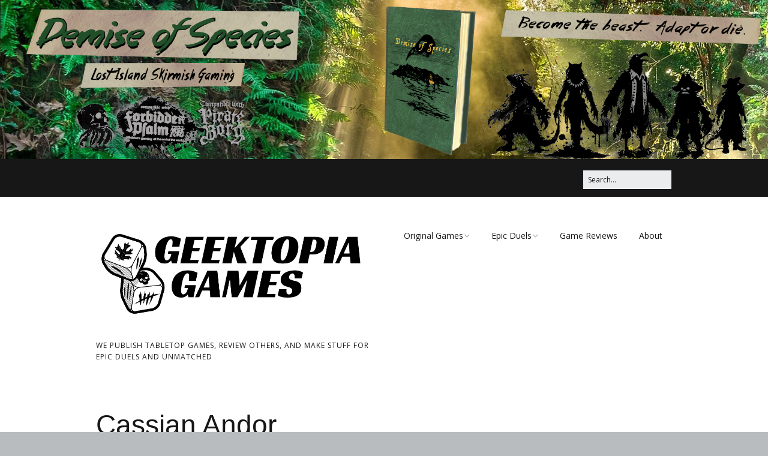

--- FILE ---
content_type: text/html; charset=UTF-8
request_url: https://www.geektopiagames.com/games/epic-duels/cassian-andor/
body_size: 12146
content:
<!DOCTYPE html>
<!--[if lte IE 9]><html class="no-js IE9 IE" lang="en-US"><![endif]-->
<!--[if gt IE 9]><!--><html class="no-js" lang="en-US"><!--<![endif]-->
<head>
<div style="
background-color: #171717;
text-align: center;
">
<a href="https://www.geektopiagames.com/demise-of-species/"><img src="/wp-content/uploads/2025/03/Demise-of-Species-from-Geektopia-Games.png" /></a>
</div>
<meta charset="UTF-8" />
<title>Cassian Andor &#8211; Geektopia Games</title>
<meta name='robots' content='max-image-preview:large' />
<link rel="dns-prefetch" href="//fonts.googleapis.com" />
<script type="text/javascript">
/* <![CDATA[ */
document.documentElement.className = document.documentElement.className.replace(new RegExp('(^|\\s)no-js(\\s|$)'), '$1js$2');
/* ]]> */
</script>
<link rel='dns-prefetch' href='//stats.wp.com' />
<link rel='dns-prefetch' href='//v0.wordpress.com' />
<link rel='dns-prefetch' href='//i0.wp.com' />
<link rel='dns-prefetch' href='//c0.wp.com' />
<link rel="alternate" type="application/rss+xml" title="Geektopia Games &raquo; Feed" href="https://www.geektopiagames.com/feed/" />
<link rel="alternate" type="application/rss+xml" title="Geektopia Games &raquo; Comments Feed" href="https://www.geektopiagames.com/comments/feed/" />
<link rel="alternate" type="application/rss+xml" title="Geektopia Games &raquo; Cassian Andor Comments Feed" href="https://www.geektopiagames.com/games/epic-duels/cassian-andor/feed/" />
<!-- This site uses the Google Analytics by ExactMetrics plugin v7.25.0 - Using Analytics tracking - https://www.exactmetrics.com/ -->
<script src="//www.googletagmanager.com/gtag/js?id=G-1PVGH87HDL"  data-cfasync="false" data-wpfc-render="false" type="text/javascript" async></script>
<script data-cfasync="false" data-wpfc-render="false" type="text/javascript">
var em_version = '7.25.0';
var em_track_user = true;
var em_no_track_reason = '';
var ExactMetricsDefaultLocations = {"page_location":"https:\/\/www.geektopiagames.com\/games\/epic-duels\/cassian-andor\/"};
if ( typeof ExactMetricsPrivacyGuardFilter === 'function' ) {
var ExactMetricsLocations = (typeof ExactMetricsExcludeQuery === 'object') ? ExactMetricsPrivacyGuardFilter( ExactMetricsExcludeQuery ) : ExactMetricsPrivacyGuardFilter( ExactMetricsDefaultLocations );
} else {
var ExactMetricsLocations = (typeof ExactMetricsExcludeQuery === 'object') ? ExactMetricsExcludeQuery : ExactMetricsDefaultLocations;
}
var disableStrs = [
'ga-disable-G-1PVGH87HDL',
];
/* Function to detect opted out users */
function __gtagTrackerIsOptedOut() {
for (var index = 0; index < disableStrs.length; index++) {
if (document.cookie.indexOf(disableStrs[index] + '=true') > -1) {
return true;
}
}
return false;
}
/* Disable tracking if the opt-out cookie exists. */
if (__gtagTrackerIsOptedOut()) {
for (var index = 0; index < disableStrs.length; index++) {
window[disableStrs[index]] = true;
}
}
/* Opt-out function */
function __gtagTrackerOptout() {
for (var index = 0; index < disableStrs.length; index++) {
document.cookie = disableStrs[index] + '=true; expires=Thu, 31 Dec 2099 23:59:59 UTC; path=/';
window[disableStrs[index]] = true;
}
}
if ('undefined' === typeof gaOptout) {
function gaOptout() {
__gtagTrackerOptout();
}
}
window.dataLayer = window.dataLayer || [];
window.ExactMetricsDualTracker = {
helpers: {},
trackers: {},
};
if (em_track_user) {
function __gtagDataLayer() {
dataLayer.push(arguments);
}
function __gtagTracker(type, name, parameters) {
if (!parameters) {
parameters = {};
}
if (parameters.send_to) {
__gtagDataLayer.apply(null, arguments);
return;
}
if (type === 'event') {
parameters.send_to = exactmetrics_frontend.v4_id;
var hookName = name;
if (typeof parameters['event_category'] !== 'undefined') {
hookName = parameters['event_category'] + ':' + name;
}
if (typeof ExactMetricsDualTracker.trackers[hookName] !== 'undefined') {
ExactMetricsDualTracker.trackers[hookName](parameters);
} else {
__gtagDataLayer('event', name, parameters);
}
} else {
__gtagDataLayer.apply(null, arguments);
}
}
__gtagTracker('js', new Date());
__gtagTracker('set', {
'developer_id.dNDMyYj': true,
});
if ( ExactMetricsLocations.page_location ) {
__gtagTracker('set', ExactMetricsLocations);
}
__gtagTracker('config', 'G-1PVGH87HDL', {"forceSSL":"true"} );
window.gtag = __gtagTracker;										(function () {
/* https://developers.google.com/analytics/devguides/collection/analyticsjs/ */
/* ga and __gaTracker compatibility shim. */
var noopfn = function () {
return null;
};
var newtracker = function () {
return new Tracker();
};
var Tracker = function () {
return null;
};
var p = Tracker.prototype;
p.get = noopfn;
p.set = noopfn;
p.send = function () {
var args = Array.prototype.slice.call(arguments);
args.unshift('send');
__gaTracker.apply(null, args);
};
var __gaTracker = function () {
var len = arguments.length;
if (len === 0) {
return;
}
var f = arguments[len - 1];
if (typeof f !== 'object' || f === null || typeof f.hitCallback !== 'function') {
if ('send' === arguments[0]) {
var hitConverted, hitObject = false, action;
if ('event' === arguments[1]) {
if ('undefined' !== typeof arguments[3]) {
hitObject = {
'eventAction': arguments[3],
'eventCategory': arguments[2],
'eventLabel': arguments[4],
'value': arguments[5] ? arguments[5] : 1,
}
}
}
if ('pageview' === arguments[1]) {
if ('undefined' !== typeof arguments[2]) {
hitObject = {
'eventAction': 'page_view',
'page_path': arguments[2],
}
}
}
if (typeof arguments[2] === 'object') {
hitObject = arguments[2];
}
if (typeof arguments[5] === 'object') {
Object.assign(hitObject, arguments[5]);
}
if ('undefined' !== typeof arguments[1].hitType) {
hitObject = arguments[1];
if ('pageview' === hitObject.hitType) {
hitObject.eventAction = 'page_view';
}
}
if (hitObject) {
action = 'timing' === arguments[1].hitType ? 'timing_complete' : hitObject.eventAction;
hitConverted = mapArgs(hitObject);
__gtagTracker('event', action, hitConverted);
}
}
return;
}
function mapArgs(args) {
var arg, hit = {};
var gaMap = {
'eventCategory': 'event_category',
'eventAction': 'event_action',
'eventLabel': 'event_label',
'eventValue': 'event_value',
'nonInteraction': 'non_interaction',
'timingCategory': 'event_category',
'timingVar': 'name',
'timingValue': 'value',
'timingLabel': 'event_label',
'page': 'page_path',
'location': 'page_location',
'title': 'page_title',
'referrer' : 'page_referrer',
};
for (arg in args) {
if (!(!args.hasOwnProperty(arg) || !gaMap.hasOwnProperty(arg))) {
hit[gaMap[arg]] = args[arg];
} else {
hit[arg] = args[arg];
}
}
return hit;
}
try {
f.hitCallback();
} catch (ex) {
}
};
__gaTracker.create = newtracker;
__gaTracker.getByName = newtracker;
__gaTracker.getAll = function () {
return [];
};
__gaTracker.remove = noopfn;
__gaTracker.loaded = true;
window['__gaTracker'] = __gaTracker;
})();
} else {
console.log("");
(function () {
function __gtagTracker() {
return null;
}
window['__gtagTracker'] = __gtagTracker;
window['gtag'] = __gtagTracker;
})();
}
</script>
<!-- / Google Analytics by ExactMetrics -->
<link rel='stylesheet' id='wp-block-library-css' href='https://c0.wp.com/c/6.4.7/wp-includes/css/dist/block-library/style.min.css' type='text/css' media='all' />
<link rel='stylesheet' id='mediaelement-css' href='https://c0.wp.com/c/6.4.7/wp-includes/js/mediaelement/mediaelementplayer-legacy.min.css' type='text/css' media='all' />
<link rel='stylesheet' id='wp-mediaelement-css' href='https://c0.wp.com/c/6.4.7/wp-includes/js/mediaelement/wp-mediaelement.min.css' type='text/css' media='all' />
<style id='jetpack-sharing-buttons-style-inline-css' type='text/css'>
.jetpack-sharing-buttons__services-list{display:flex;flex-direction:row;flex-wrap:wrap;gap:0;list-style-type:none;margin:5px;padding:0}.jetpack-sharing-buttons__services-list.has-small-icon-size{font-size:12px}.jetpack-sharing-buttons__services-list.has-normal-icon-size{font-size:16px}.jetpack-sharing-buttons__services-list.has-large-icon-size{font-size:24px}.jetpack-sharing-buttons__services-list.has-huge-icon-size{font-size:36px}@media print{.jetpack-sharing-buttons__services-list{display:none!important}}.editor-styles-wrapper .wp-block-jetpack-sharing-buttons{gap:0;padding-inline-start:0}ul.jetpack-sharing-buttons__services-list.has-background{padding:1.25em 2.375em}
</style>
<style id='classic-theme-styles-inline-css' type='text/css'>
/*! This file is auto-generated */
.wp-block-button__link{color:#fff;background-color:#32373c;border-radius:9999px;box-shadow:none;text-decoration:none;padding:calc(.667em + 2px) calc(1.333em + 2px);font-size:1.125em}.wp-block-file__button{background:#32373c;color:#fff;text-decoration:none}
</style>
<style id='global-styles-inline-css' type='text/css'>
body{--wp--preset--color--black: #000000;--wp--preset--color--cyan-bluish-gray: #abb8c3;--wp--preset--color--white: #ffffff;--wp--preset--color--pale-pink: #f78da7;--wp--preset--color--vivid-red: #cf2e2e;--wp--preset--color--luminous-vivid-orange: #ff6900;--wp--preset--color--luminous-vivid-amber: #fcb900;--wp--preset--color--light-green-cyan: #7bdcb5;--wp--preset--color--vivid-green-cyan: #00d084;--wp--preset--color--pale-cyan-blue: #8ed1fc;--wp--preset--color--vivid-cyan-blue: #0693e3;--wp--preset--color--vivid-purple: #9b51e0;--wp--preset--gradient--vivid-cyan-blue-to-vivid-purple: linear-gradient(135deg,rgba(6,147,227,1) 0%,rgb(155,81,224) 100%);--wp--preset--gradient--light-green-cyan-to-vivid-green-cyan: linear-gradient(135deg,rgb(122,220,180) 0%,rgb(0,208,130) 100%);--wp--preset--gradient--luminous-vivid-amber-to-luminous-vivid-orange: linear-gradient(135deg,rgba(252,185,0,1) 0%,rgba(255,105,0,1) 100%);--wp--preset--gradient--luminous-vivid-orange-to-vivid-red: linear-gradient(135deg,rgba(255,105,0,1) 0%,rgb(207,46,46) 100%);--wp--preset--gradient--very-light-gray-to-cyan-bluish-gray: linear-gradient(135deg,rgb(238,238,238) 0%,rgb(169,184,195) 100%);--wp--preset--gradient--cool-to-warm-spectrum: linear-gradient(135deg,rgb(74,234,220) 0%,rgb(151,120,209) 20%,rgb(207,42,186) 40%,rgb(238,44,130) 60%,rgb(251,105,98) 80%,rgb(254,248,76) 100%);--wp--preset--gradient--blush-light-purple: linear-gradient(135deg,rgb(255,206,236) 0%,rgb(152,150,240) 100%);--wp--preset--gradient--blush-bordeaux: linear-gradient(135deg,rgb(254,205,165) 0%,rgb(254,45,45) 50%,rgb(107,0,62) 100%);--wp--preset--gradient--luminous-dusk: linear-gradient(135deg,rgb(255,203,112) 0%,rgb(199,81,192) 50%,rgb(65,88,208) 100%);--wp--preset--gradient--pale-ocean: linear-gradient(135deg,rgb(255,245,203) 0%,rgb(182,227,212) 50%,rgb(51,167,181) 100%);--wp--preset--gradient--electric-grass: linear-gradient(135deg,rgb(202,248,128) 0%,rgb(113,206,126) 100%);--wp--preset--gradient--midnight: linear-gradient(135deg,rgb(2,3,129) 0%,rgb(40,116,252) 100%);--wp--preset--font-size--small: 13px;--wp--preset--font-size--medium: 20px;--wp--preset--font-size--large: 36px;--wp--preset--font-size--x-large: 42px;--wp--preset--spacing--20: 0.44rem;--wp--preset--spacing--30: 0.67rem;--wp--preset--spacing--40: 1rem;--wp--preset--spacing--50: 1.5rem;--wp--preset--spacing--60: 2.25rem;--wp--preset--spacing--70: 3.38rem;--wp--preset--spacing--80: 5.06rem;--wp--preset--shadow--natural: 6px 6px 9px rgba(0, 0, 0, 0.2);--wp--preset--shadow--deep: 12px 12px 50px rgba(0, 0, 0, 0.4);--wp--preset--shadow--sharp: 6px 6px 0px rgba(0, 0, 0, 0.2);--wp--preset--shadow--outlined: 6px 6px 0px -3px rgba(255, 255, 255, 1), 6px 6px rgba(0, 0, 0, 1);--wp--preset--shadow--crisp: 6px 6px 0px rgba(0, 0, 0, 1);}:where(.is-layout-flex){gap: 0.5em;}:where(.is-layout-grid){gap: 0.5em;}body .is-layout-flow > .alignleft{float: left;margin-inline-start: 0;margin-inline-end: 2em;}body .is-layout-flow > .alignright{float: right;margin-inline-start: 2em;margin-inline-end: 0;}body .is-layout-flow > .aligncenter{margin-left: auto !important;margin-right: auto !important;}body .is-layout-constrained > .alignleft{float: left;margin-inline-start: 0;margin-inline-end: 2em;}body .is-layout-constrained > .alignright{float: right;margin-inline-start: 2em;margin-inline-end: 0;}body .is-layout-constrained > .aligncenter{margin-left: auto !important;margin-right: auto !important;}body .is-layout-constrained > :where(:not(.alignleft):not(.alignright):not(.alignfull)){max-width: var(--wp--style--global--content-size);margin-left: auto !important;margin-right: auto !important;}body .is-layout-constrained > .alignwide{max-width: var(--wp--style--global--wide-size);}body .is-layout-flex{display: flex;}body .is-layout-flex{flex-wrap: wrap;align-items: center;}body .is-layout-flex > *{margin: 0;}body .is-layout-grid{display: grid;}body .is-layout-grid > *{margin: 0;}:where(.wp-block-columns.is-layout-flex){gap: 2em;}:where(.wp-block-columns.is-layout-grid){gap: 2em;}:where(.wp-block-post-template.is-layout-flex){gap: 1.25em;}:where(.wp-block-post-template.is-layout-grid){gap: 1.25em;}.has-black-color{color: var(--wp--preset--color--black) !important;}.has-cyan-bluish-gray-color{color: var(--wp--preset--color--cyan-bluish-gray) !important;}.has-white-color{color: var(--wp--preset--color--white) !important;}.has-pale-pink-color{color: var(--wp--preset--color--pale-pink) !important;}.has-vivid-red-color{color: var(--wp--preset--color--vivid-red) !important;}.has-luminous-vivid-orange-color{color: var(--wp--preset--color--luminous-vivid-orange) !important;}.has-luminous-vivid-amber-color{color: var(--wp--preset--color--luminous-vivid-amber) !important;}.has-light-green-cyan-color{color: var(--wp--preset--color--light-green-cyan) !important;}.has-vivid-green-cyan-color{color: var(--wp--preset--color--vivid-green-cyan) !important;}.has-pale-cyan-blue-color{color: var(--wp--preset--color--pale-cyan-blue) !important;}.has-vivid-cyan-blue-color{color: var(--wp--preset--color--vivid-cyan-blue) !important;}.has-vivid-purple-color{color: var(--wp--preset--color--vivid-purple) !important;}.has-black-background-color{background-color: var(--wp--preset--color--black) !important;}.has-cyan-bluish-gray-background-color{background-color: var(--wp--preset--color--cyan-bluish-gray) !important;}.has-white-background-color{background-color: var(--wp--preset--color--white) !important;}.has-pale-pink-background-color{background-color: var(--wp--preset--color--pale-pink) !important;}.has-vivid-red-background-color{background-color: var(--wp--preset--color--vivid-red) !important;}.has-luminous-vivid-orange-background-color{background-color: var(--wp--preset--color--luminous-vivid-orange) !important;}.has-luminous-vivid-amber-background-color{background-color: var(--wp--preset--color--luminous-vivid-amber) !important;}.has-light-green-cyan-background-color{background-color: var(--wp--preset--color--light-green-cyan) !important;}.has-vivid-green-cyan-background-color{background-color: var(--wp--preset--color--vivid-green-cyan) !important;}.has-pale-cyan-blue-background-color{background-color: var(--wp--preset--color--pale-cyan-blue) !important;}.has-vivid-cyan-blue-background-color{background-color: var(--wp--preset--color--vivid-cyan-blue) !important;}.has-vivid-purple-background-color{background-color: var(--wp--preset--color--vivid-purple) !important;}.has-black-border-color{border-color: var(--wp--preset--color--black) !important;}.has-cyan-bluish-gray-border-color{border-color: var(--wp--preset--color--cyan-bluish-gray) !important;}.has-white-border-color{border-color: var(--wp--preset--color--white) !important;}.has-pale-pink-border-color{border-color: var(--wp--preset--color--pale-pink) !important;}.has-vivid-red-border-color{border-color: var(--wp--preset--color--vivid-red) !important;}.has-luminous-vivid-orange-border-color{border-color: var(--wp--preset--color--luminous-vivid-orange) !important;}.has-luminous-vivid-amber-border-color{border-color: var(--wp--preset--color--luminous-vivid-amber) !important;}.has-light-green-cyan-border-color{border-color: var(--wp--preset--color--light-green-cyan) !important;}.has-vivid-green-cyan-border-color{border-color: var(--wp--preset--color--vivid-green-cyan) !important;}.has-pale-cyan-blue-border-color{border-color: var(--wp--preset--color--pale-cyan-blue) !important;}.has-vivid-cyan-blue-border-color{border-color: var(--wp--preset--color--vivid-cyan-blue) !important;}.has-vivid-purple-border-color{border-color: var(--wp--preset--color--vivid-purple) !important;}.has-vivid-cyan-blue-to-vivid-purple-gradient-background{background: var(--wp--preset--gradient--vivid-cyan-blue-to-vivid-purple) !important;}.has-light-green-cyan-to-vivid-green-cyan-gradient-background{background: var(--wp--preset--gradient--light-green-cyan-to-vivid-green-cyan) !important;}.has-luminous-vivid-amber-to-luminous-vivid-orange-gradient-background{background: var(--wp--preset--gradient--luminous-vivid-amber-to-luminous-vivid-orange) !important;}.has-luminous-vivid-orange-to-vivid-red-gradient-background{background: var(--wp--preset--gradient--luminous-vivid-orange-to-vivid-red) !important;}.has-very-light-gray-to-cyan-bluish-gray-gradient-background{background: var(--wp--preset--gradient--very-light-gray-to-cyan-bluish-gray) !important;}.has-cool-to-warm-spectrum-gradient-background{background: var(--wp--preset--gradient--cool-to-warm-spectrum) !important;}.has-blush-light-purple-gradient-background{background: var(--wp--preset--gradient--blush-light-purple) !important;}.has-blush-bordeaux-gradient-background{background: var(--wp--preset--gradient--blush-bordeaux) !important;}.has-luminous-dusk-gradient-background{background: var(--wp--preset--gradient--luminous-dusk) !important;}.has-pale-ocean-gradient-background{background: var(--wp--preset--gradient--pale-ocean) !important;}.has-electric-grass-gradient-background{background: var(--wp--preset--gradient--electric-grass) !important;}.has-midnight-gradient-background{background: var(--wp--preset--gradient--midnight) !important;}.has-small-font-size{font-size: var(--wp--preset--font-size--small) !important;}.has-medium-font-size{font-size: var(--wp--preset--font-size--medium) !important;}.has-large-font-size{font-size: var(--wp--preset--font-size--large) !important;}.has-x-large-font-size{font-size: var(--wp--preset--font-size--x-large) !important;}
.wp-block-navigation a:where(:not(.wp-element-button)){color: inherit;}
:where(.wp-block-post-template.is-layout-flex){gap: 1.25em;}:where(.wp-block-post-template.is-layout-grid){gap: 1.25em;}
:where(.wp-block-columns.is-layout-flex){gap: 2em;}:where(.wp-block-columns.is-layout-grid){gap: 2em;}
.wp-block-pullquote{font-size: 1.5em;line-height: 1.6;}
</style>
<link rel='stylesheet' id='make-google-font-css' href='//fonts.googleapis.com/css?family=Open+Sans%3Aregular%2Citalic%2C700&#038;ver=1.10.8#038;subset=latin' type='text/css' media='all' />
<!-- <link rel='stylesheet' id='font-awesome-css' href='https://www.geektopiagames.com/wp-content/themes/make/css/libs/font-awesome/css/font-awesome.min.css?ver=5.15.2' type='text/css' media='all' /> -->
<!-- <link rel='stylesheet' id='make-parent-css' href='https://www.geektopiagames.com/wp-content/themes/make/style.css?ver=1.10.8' type='text/css' media='all' /> -->
<!-- <link rel='stylesheet' id='make-main-css' href='https://www.geektopiagames.com/wp-content/themes/make-child-theme/style.css?ver=1.0.0' type='text/css' media='all' /> -->
<link rel="stylesheet" type="text/css" href="//www.geektopiagames.com/wp-content/cache/wpfc-minified/d3mswan5/e76au.css" media="all"/>
<!-- <link rel='stylesheet' id='make-print-css' href='https://www.geektopiagames.com/wp-content/themes/make/css/print.css?ver=1.10.8' type='text/css' media='print' /> -->
<link rel="stylesheet" type="text/css" href="//www.geektopiagames.com/wp-content/cache/wpfc-minified/dt2gsa8v/e76au.css" media="print"/>
<style id='jetpack_facebook_likebox-inline-css' type='text/css'>
.widget_facebook_likebox {
overflow: hidden;
}
</style>
<!-- <link rel='stylesheet' id='tablepress-default-css' href='https://www.geektopiagames.com/wp-content/plugins/tablepress/css/build/default.css?ver=3.2.6' type='text/css' media='all' /> -->
<link rel="stylesheet" type="text/css" href="//www.geektopiagames.com/wp-content/cache/wpfc-minified/mk9s5vel/e76au.css" media="all"/>
<link rel='stylesheet' id='jetpack_css-css' href='https://c0.wp.com/p/jetpack/13.6.1/css/jetpack.css' type='text/css' media='all' />
<script src='//www.geektopiagames.com/wp-content/cache/wpfc-minified/q66z4cek/2hdab.js' type="text/javascript"></script>
<!-- <script type="text/javascript" src="https://www.geektopiagames.com/wp-content/plugins/google-analytics-dashboard-for-wp/assets/js/frontend-gtag.min.js?ver=7.25.0" id="exactmetrics-frontend-script-js"></script> -->
<script data-cfasync="false" data-wpfc-render="false" type="text/javascript" id='exactmetrics-frontend-script-js-extra'>/* <![CDATA[ */
var exactmetrics_frontend = {"js_events_tracking":"true","download_extensions":"zip,mp3,mpeg,pdf,docx,pptx,xlsx,rar","inbound_paths":"[{\"path\":\"\\\/go\\\/\",\"label\":\"affiliate\"},{\"path\":\"\\\/recommend\\\/\",\"label\":\"affiliate\"}]","home_url":"https:\/\/www.geektopiagames.com","hash_tracking":"false","v4_id":"G-1PVGH87HDL"};/* ]]> */
</script>
<script type="text/javascript" src="https://c0.wp.com/c/6.4.7/wp-includes/js/jquery/jquery.min.js" id="jquery-core-js"></script>
<script type="text/javascript" src="https://c0.wp.com/c/6.4.7/wp-includes/js/jquery/jquery-migrate.min.js" id="jquery-migrate-js"></script>
<link rel="https://api.w.org/" href="https://www.geektopiagames.com/wp-json/" /><link rel="alternate" type="application/json" href="https://www.geektopiagames.com/wp-json/wp/v2/pages/1313" /><link rel="EditURI" type="application/rsd+xml" title="RSD" href="https://www.geektopiagames.com/xmlrpc.php?rsd" />
<meta name="generator" content="WordPress 6.4.7" />
<link rel="canonical" href="https://www.geektopiagames.com/games/epic-duels/cassian-andor/" />
<link rel='shortlink' href='https://wp.me/PajY9T-lb' />
<link rel="alternate" type="application/json+oembed" href="https://www.geektopiagames.com/wp-json/oembed/1.0/embed?url=https%3A%2F%2Fwww.geektopiagames.com%2Fgames%2Fepic-duels%2Fcassian-andor%2F" />
<link rel="alternate" type="text/xml+oembed" href="https://www.geektopiagames.com/wp-json/oembed/1.0/embed?url=https%3A%2F%2Fwww.geektopiagames.com%2Fgames%2Fepic-duels%2Fcassian-andor%2F&#038;format=xml" />
<style>img#wpstats{display:none}</style>
<!-- HappyForms global container -->
<script type="text/javascript">HappyForms = {};</script>
<!-- End of HappyForms global container -->
<meta name="viewport" content="width=device-width, initial-scale=1" />
<style type="text/css">.recentcomments a{display:inline !important;padding:0 !important;margin:0 !important;}</style>
<!-- Jetpack Open Graph Tags -->
<meta property="og:type" content="article" />
<meta property="og:title" content="Cassian Andor" />
<meta property="og:url" content="https://www.geektopiagames.com/games/epic-duels/cassian-andor/" />
<meta property="og:description" content="Let&#8217;s talk. You&#8217;re here on the Andor page and it&#8217;s 2025 or later. Why are you here? It is my opinion that Andor Season 2 is the best Star Wars content since The Empire Strikes Bac…" />
<meta property="article:published_time" content="2016-12-22T15:54:23+00:00" />
<meta property="article:modified_time" content="2025-07-06T05:18:49+00:00" />
<meta property="og:site_name" content="Geektopia Games" />
<meta property="og:image" content="https://i0.wp.com/www.geektopiagames.com/wp-content/uploads/2018/01/cassian_andor_by_brandoch_daha-datlrgo-1.jpg?fit=849%2C1200&#038;ssl=1" />
<meta property="og:image:width" content="849" />
<meta property="og:image:height" content="1200" />
<meta property="og:image:alt" content="" />
<meta property="og:locale" content="en_US" />
<!-- End Jetpack Open Graph Tags -->
<!-- Begin Make Inline CSS -->
<style type="text/css">
.sidebar .widget a:hover,.sidebar .widget a:focus{text-decoration:underline;}div.custom-logo{background-image:url("https://i0.wp.com/www.geektopiagames.com/wp-content/uploads/2023/03/Geektopia-Games-Logo-Small.png?fit=933%2C322&ssl=1");width:933px;}div.custom-logo a{padding-bottom:34.512325830654%;}
</style>
<!-- End Make Inline CSS -->
<meta name="twitter:partner" content="tfwp"><link rel="icon" href="https://i0.wp.com/www.geektopiagames.com/wp-content/uploads/2023/03/cropped-cropped-site-icon.png?fit=32%2C32&#038;ssl=1" sizes="32x32" />
<link rel="icon" href="https://i0.wp.com/www.geektopiagames.com/wp-content/uploads/2023/03/cropped-cropped-site-icon.png?fit=192%2C192&#038;ssl=1" sizes="192x192" />
<link rel="apple-touch-icon" href="https://i0.wp.com/www.geektopiagames.com/wp-content/uploads/2023/03/cropped-cropped-site-icon.png?fit=180%2C180&#038;ssl=1" />
<meta name="msapplication-TileImage" content="https://i0.wp.com/www.geektopiagames.com/wp-content/uploads/2023/03/cropped-cropped-site-icon.png?fit=270%2C270&#038;ssl=1" />
<meta name="twitter:card" content="summary"><meta name="twitter:title" content="Cassian Andor"><meta name="twitter:image" content="https://i0.wp.com/www.geektopiagames.com/wp-content/uploads/2018/01/cassian_andor_by_brandoch_daha-datlrgo-1.jpg?fit=1024%2C1448&amp;ssl=1"><meta name="twitter:creator" content="@geektopiagames">
<style type="text/css" id="wp-custom-css">/*
You can add your own CSS here.
Click the help icon above to learn more.
*/
#art {
float: left;
width: 40%;
}
#deets {
width: 55%;
float: right;
margin-left: 20px;
}
@media screen and (max-width: 909px) and (min-width: 10px) {
#art {
float: none;
width: 100%;
}
.entry-thumbnail.thumbnail {
float:none;
}
#deets {
width: 100%;
float: none;
margin-left: 0px;
}
}
.page-id-6151 .site-navigation {
display: none;
}
#gsignup {
padding: 15px;
border: solid 1px #666;
margin: 15px 0px 35px 0px;
background-color: #d3d3d3;
}
blockquote p {
color: #171717;
font-family: "Open Sans", Helvetica, Arial, sans-serif;
line-height: 1.6;
font-size: 1.8rem;
}
.site-footer .columns-3 .widget-area {
width: 50%;
}
.post-id-7168 .entry-title,
.page-id-7168 .entry-title
{color:#e3e3e3;
}
.post-id-7168 .site-content,
.page-id-7168 .site-content {
background-color: #000000;
}
#all-comments {
margin-top: -30px;
}
#mc_embed_signup {
margin-bottom: 15px;
}</style>	</head>
<body data-rsssl=1 class="page-template page-template-page_deck page-template-page_deck-php page page-id-1313 page-child parent-pageid-6 wp-custom-logo view-page full-width no-sidebar">
<div id="site-wrapper" class="site-wrapper">
<a class="skip-link screen-reader-text" href="#site-content">Skip to content</a>
<header id="site-header" class="site-header header-layout-1 no-site-title" role="banner">
<div class="header-bar right-content">
<div class="container">
<form role="search" method="get" class="search-form" action="https://www.geektopiagames.com/">
<input type="search" class="search-field" id="search-field" placeholder="Search&hellip;" title="Press Enter to submit your search" value="" name="s" aria-label="Search for:">
<input type="submit" class="search-submit" value="Search" aria-label="Search" role="button">
</form>
</div>
</div>
<div class="site-header-main">
<div class="container">
<div class="site-branding">
<a href="https://www.geektopiagames.com/" class="custom-logo-link" rel="home"><img width="933" height="322" src="https://i0.wp.com/www.geektopiagames.com/wp-content/uploads/2023/03/Geektopia-Games-Logo-Small.png?fit=933%2C322&amp;ssl=1" class="custom-logo" alt="Geektopia Games" decoding="async" fetchpriority="high" srcset="https://i0.wp.com/www.geektopiagames.com/wp-content/uploads/2023/03/Geektopia-Games-Logo-Small.png?w=933&amp;ssl=1 933w, https://i0.wp.com/www.geektopiagames.com/wp-content/uploads/2023/03/Geektopia-Games-Logo-Small.png?resize=300%2C104&amp;ssl=1 300w, https://i0.wp.com/www.geektopiagames.com/wp-content/uploads/2023/03/Geektopia-Games-Logo-Small.png?resize=768%2C265&amp;ssl=1 768w" sizes="(max-width: 933px) 100vw, 933px" /></a>												<h1 class="site-title screen-reader-text">
<a href="https://www.geektopiagames.com/" rel="home">Geektopia Games</a>
</h1>
<span class="site-description">
We publish tabletop games, review others, and make stuff for Epic Duels and Unmatched				</span>
</div>
<nav id="site-navigation" class="site-navigation" role="navigation">
<button class="menu-toggle">Menu</button>
<div class=" mobile-menu"><ul id="menu-main" class="menu"><li id="menu-item-6564" class="menu-item menu-item-type-post_type menu-item-object-page menu-item-has-children menu-item-6564"><a href="https://www.geektopiagames.com/original-games/">Original Games</a>
<ul class="sub-menu">
<li id="menu-item-11332" class="menu-item menu-item-type-post_type menu-item-object-page menu-item-11332"><a href="https://www.geektopiagames.com/demise-of-species/">Demise of Species</a></li>
<li id="menu-item-10734" class="menu-item menu-item-type-post_type menu-item-object-page menu-item-10734"><a href="https://www.geektopiagames.com/original-games/essence-of-eternity/">Essence of Eternity</a></li>
<li id="menu-item-9125" class="menu-item menu-item-type-post_type menu-item-object-page menu-item-9125"><a href="https://www.geektopiagames.com/original-games/fearsome-wilderness-the-role-playing-game/">Fearsome Wilderness: The Roleplaying Game</a></li>
<li id="menu-item-7246" class="menu-item menu-item-type-post_type menu-item-object-page menu-item-7246"><a href="https://www.geektopiagames.com/original-games/fearsome-wilderness/">Fearsome Wilderness: The Board Game</a></li>
<li id="menu-item-5928" class="menu-item menu-item-type-post_type menu-item-object-page menu-item-5928"><a href="https://www.geektopiagames.com/original-games/cage-match/">Cage Match!</a></li>
<li id="menu-item-8861" class="menu-item menu-item-type-post_type menu-item-object-page menu-item-8861"><a href="https://www.geektopiagames.com/original-games/wizard-bags/">Wizard Bags &#038; Biscuits: Expansions for Cornhole and Crokinole</a></li>
<li id="menu-item-10601" class="menu-item menu-item-type-post_type menu-item-object-page menu-item-10601"><a href="https://www.geektopiagames.com/games-in-progress/">Games in Progress</a></li>
</ul>
</li>
<li id="menu-item-4906" class="menu-item menu-item-type-post_type menu-item-object-page current-page-ancestor menu-item-has-children menu-item-4906"><a href="https://www.geektopiagames.com/games/epic-duels/">Epic Duels</a>
<ul class="sub-menu">
<li id="menu-item-6559" class="menu-item menu-item-type-post_type menu-item-object-page menu-item-6559"><a href="https://www.geektopiagames.com/unmatched/">Unmatched</a></li>
</ul>
</li>
<li id="menu-item-4952" class="menu-item menu-item-type-post_type menu-item-object-page current-page-ancestor menu-item-4952"><a href="https://www.geektopiagames.com/games/">Game Reviews</a></li>
<li id="menu-item-4950" class="menu-item menu-item-type-post_type menu-item-object-page menu-item-4950"><a href="https://www.geektopiagames.com/about/">About</a></li>
</ul></div></nav>		</div>
</div>
</header>
<div id="site-content" class="site-content">
<div class="container">
<div class="deck_page" id="post-1313">
<h1>Cassian Andor</h1>
<div id="container2">
<div 	 id="deets">
<b>Minor(s):</b> K-2SO
<p><img decoding="async" class="alignright size-full wp-image-105" title="cassian" src="https://i0.wp.com/geektopiagames.com/wp-content/uploads/2017/02/back-Cassian.jpg?resize=140%2C200&#038;ssl=1" alt="" width="140" height="200" data-recalc-dims="1" />Let&#8217;s talk. You&#8217;re here on the Andor page and it&#8217;s 2025 or later. Why are you here?</p>
<p>It is my opinion that <em>Andor Season 2</em> is the <strong>best Star Wars content since <em>The Empire Strikes Back</em></strong>. Is that why you&#8217;re here? Let&#8217;s chat.</p>
<p>This isn&#8217;t that Cassian Andor. This is the old, <em>Rogue One</em>, pre-<em>Andor </em>version, but in terms of Epic Duels, it still does what it&#8217;s supposed to do. This version is very similar to the Bounty Hunter decks, high on direct damage and with some big attacks, but extremely fragile and will go down quickly in most games.  Cassian gets this little trick he can play along with some combo moves he can do with K-2.</p>
<p><strong>What does this deck do: </strong> Lots of direct damage, potentially near-unstoppable amounts if everything lines up for them.</p>
<p>Updated December 2024</p>
<p><strong>Cassian &amp; K-2S0</strong><br />
by Roman F</p>
<p><strong>Cassian Andor</strong><br />
16 HP<br />
Yellow Deck<br />
Ranged</p>
<p><strong>K-2SO</strong><br />
10 HP<br />
Minor Blue Deck<br />
Melee</p>
<p><em><strong>Cassian – 8 cards</strong></em></p>
<p><strong>3x Freedom Fighter</strong><br />
A4.  After attacking, move Cassian up to 4 spaces.</p>
<p><strong>2x Sniper</strong><br />
A8.  This card may not be used if Cassian or any allied characters are adjacent to the target.</p>
<p><strong>2x Rebel Operatives</strong><br />
Move Cassian and K-2SO up to 3 spaces each. They may move through enemies. After moving, Cassian and K-2S0 may each do 3 damage to an adjacent enemy.</p>
<p><strong>1x Make Ten Feel Like A Hundred<br />
</strong>Any time an enemy character takes damage on this turn, they take an additional damage. Playing this card does not count as an action.</p>
<p><em><strong>K-2SO &#8211; 4 cards</strong></em></p>
<p><strong>2x Another Fresh One</strong><br />
K-2SO does 1 damage to all adjacent characters he can attack.  Playing this card does not count as an action. Draw a card.</p>
<p><strong>2x Blaster Barrage</strong><br />
K-2SO does 3 damage to all characters he can attack as if he had a blaster. Draw a card.</p>
<p><strong>Figures:</strong> Corellian Pirate for Cassian, PROXY Droid for K-2SO.</p>
<p><a href="https://www.geektopiagames.com/wp-content/uploads/2024/12/Cassian-K-2SO.pdf">DOWNLOAD .PDF</a></p>
<p><a href="https://www.geektopiagames.com/wp-content/uploads/2024/12/Cassian-K-2SO.zip">DOWNLOAD VASSAL EXTENSION</a></p>
<p>&nbsp;</p>
<div id="comments" class="comments-area">
<h3 class="comments-title">
3 comments	</h3>
<ol class="comment-list">
<li id="comment-1001" class="comment even thread-even depth-1 comment-parent">
<article id="div-comment-1001" class="comment-body">
<header class="comment-header">
<img alt='' src='https://secure.gravatar.com/avatar/c1796ca7b640b6c32a19eefa4fcffe70?s=38&#038;d=mm&#038;r=g' srcset='https://secure.gravatar.com/avatar/c1796ca7b640b6c32a19eefa4fcffe70?s=76&#038;d=mm&#038;r=g 2x' class='avatar avatar-38 photo' height='38' width='38' decoding='async'/>				<div class="comment-date">
<a href="https://www.geektopiagames.com/games/epic-duels/cassian-andor/#comment-1001">
<time datetime="2019-01-26T16:40:41-06:00">
January 26, 2019 at 4:40 pm						</time>
</a>
</div>
<div class="comment-author vcard">
<cite class="fn">Nuge</cite> <span class="says">says:</span>				</div>
</header>
<div class="comment-content">
<p>The PDF Attachments are missing on this one and a few others. Is it possible to upload these? Thanks!</p>
</div>
<footer class="comment-reply"><a rel='nofollow' class='comment-reply-link' href='https://www.geektopiagames.com/games/epic-duels/cassian-andor/?replytocom=1001#respond' data-commentid="1001" data-postid="1313" data-belowelement="div-comment-1001" data-respondelement="respond" data-replyto="Reply to Nuge" aria-label='Reply to Nuge'>Reply</a></footer>		</article>
<ul class="children">
<li id="comment-1002" class="comment byuser comment-author-geektopiagames_a88esk bypostauthor odd alt depth-2 comment-parent">
<article id="div-comment-1002" class="comment-body">
<header class="comment-header">
<img alt='' src='https://secure.gravatar.com/avatar/95e9b72f4a7235d587c12e785a435bb1?s=38&#038;d=mm&#038;r=g' srcset='https://secure.gravatar.com/avatar/95e9b72f4a7235d587c12e785a435bb1?s=76&#038;d=mm&#038;r=g 2x' class='avatar avatar-38 photo' height='38' width='38' decoding='async'/>				<div class="comment-date">
<a href="https://www.geektopiagames.com/games/epic-duels/cassian-andor/#comment-1002">
<time datetime="2019-01-26T18:28:54-06:00">
January 26, 2019 at 6:28 pm						</time>
</a>
</div>
<div class="comment-author vcard">
<cite class="fn">roman</cite> <span class="says">says:</span>				</div>
</header>
<div class="comment-content">
<p>We just didn&#8217;t think anyone would actually be interested in this deck 😉</p>
<p>Should be all set now.</p>
</div>
<footer class="comment-reply"><a rel='nofollow' class='comment-reply-link' href='https://www.geektopiagames.com/games/epic-duels/cassian-andor/?replytocom=1002#respond' data-commentid="1002" data-postid="1313" data-belowelement="div-comment-1002" data-respondelement="respond" data-replyto="Reply to roman" aria-label='Reply to roman'>Reply</a></footer>		</article>
<ul class="children">
<li id="comment-5931" class="comment even depth-3">
<article id="div-comment-5931" class="comment-body">
<header class="comment-header">
<img alt='' src='https://secure.gravatar.com/avatar/1697545909410f01e625b5bf80dd941f?s=38&#038;d=mm&#038;r=g' srcset='https://secure.gravatar.com/avatar/1697545909410f01e625b5bf80dd941f?s=76&#038;d=mm&#038;r=g 2x' class='avatar avatar-38 photo' height='38' width='38' loading='lazy' decoding='async'/>				<div class="comment-date">
<a href="https://www.geektopiagames.com/games/epic-duels/cassian-andor/#comment-5931">
<time datetime="2023-02-01T03:50:31-06:00">
February 1, 2023 at 3:50 am						</time>
</a>
</div>
<div class="comment-author vcard">
<cite class="fn">Pehes III</cite> <span class="says">says:</span>				</div>
</header>
<div class="comment-content">
<p>Please. Enven left unplayed, a Cassian Andor deck is always worth having, if only for Cassian&#8217;s  ✨RUGGED REBEL HANDSOMENESS ✨ and that K-2SO SASSY SNIDE SNARK !</p>
</div>
<footer class="comment-reply"><a rel='nofollow' class='comment-reply-link' href='https://www.geektopiagames.com/games/epic-duels/cassian-andor/?replytocom=5931#respond' data-commentid="5931" data-postid="1313" data-belowelement="div-comment-5931" data-respondelement="respond" data-replyto="Reply to Pehes III" aria-label='Reply to Pehes III'>Reply</a></footer>		</article>
</li><!-- #comment-## -->
</ul><!-- .children -->
</li><!-- #comment-## -->
</ul><!-- .children -->
</li><!-- #comment-## -->
</ol>
<div id="respond" class="comment-respond">
<h3 id="reply-title" class="comment-reply-title">Leave a Reply <small><a rel="nofollow" id="cancel-comment-reply-link" href="/games/epic-duels/cassian-andor/#respond" style="display:none;">Cancel reply</a></small></h3><form action="https://www.geektopiagames.com/wp-comments-post.php" method="post" id="commentform" class="comment-form" novalidate><p class="comment-notes"><span id="email-notes">Your email address will not be published.</span> <span class="required-field-message">Required fields are marked <span class="required">*</span></span></p><p class="comment-form-comment"><label for="comment">Comment <span class="required">*</span></label> <textarea id="comment" name="comment" cols="45" rows="8" maxlength="65525" required></textarea></p><p class="comment-form-author"><label for="author">Name <span class="required">*</span></label> <input id="author" name="author" type="text" value="" size="30" maxlength="245" autocomplete="name" required /></p>
<p class="comment-form-email"><label for="email">Email <span class="required">*</span></label> <input id="email" name="email" type="email" value="" size="30" maxlength="100" aria-describedby="email-notes" autocomplete="email" required /></p>
<p class="comment-form-url"><label for="url">Website</label> <input id="url" name="url" type="url" value="" size="30" maxlength="200" autocomplete="url" /></p>
<p class="form-submit"><input name="submit" type="submit" id="submit" class="submit" value="Post Comment" /> <input type='hidden' name='comment_post_ID' value='1313' id='comment_post_ID' />
<input type='hidden' name='comment_parent' id='comment_parent' value='0' />
</p><p style="display: none;"><input type="hidden" id="akismet_comment_nonce" name="akismet_comment_nonce" value="8d0d1497be" /></p><p style="display: none !important;" class="akismet-fields-container" data-prefix="ak_"><label>&#916;<textarea name="ak_hp_textarea" cols="45" rows="8" maxlength="100"></textarea></label><input type="hidden" id="ak_js_1" name="ak_js" value="71"/><script>document.getElementById( "ak_js_1" ).setAttribute( "value", ( new Date() ).getTime() );</script></p></form>	</div><!-- #respond -->
</div>
</div>
<div id="art">
<img width="724" height="1024" src="https://i0.wp.com/www.geektopiagames.com/wp-content/uploads/2018/01/cassian_andor_by_brandoch_daha-datlrgo-1.jpg?fit=724%2C1024&amp;ssl=1" class="attachment-large size-large wp-post-image" alt="" decoding="async" loading="lazy" srcset="https://i0.wp.com/www.geektopiagames.com/wp-content/uploads/2018/01/cassian_andor_by_brandoch_daha-datlrgo-1.jpg?w=1024&amp;ssl=1 1024w, https://i0.wp.com/www.geektopiagames.com/wp-content/uploads/2018/01/cassian_andor_by_brandoch_daha-datlrgo-1.jpg?resize=212%2C300&amp;ssl=1 212w, https://i0.wp.com/www.geektopiagames.com/wp-content/uploads/2018/01/cassian_andor_by_brandoch_daha-datlrgo-1.jpg?resize=768%2C1086&amp;ssl=1 768w, https://i0.wp.com/www.geektopiagames.com/wp-content/uploads/2018/01/cassian_andor_by_brandoch_daha-datlrgo-1.jpg?resize=724%2C1024&amp;ssl=1 724w" sizes="(max-width: 724px) 100vw, 724px" />		
</div>
</div>
<br clear="all" />

</div>
</div>
<footer id="site-footer" class="site-footer footer-layout-1" role="contentinfo">
<div class="container">
<div class="footer-widget-container columns-3">
<section id="footer-1" class="widget-area footer-1 active" role="complementary">
<aside id="custom_html-5" class="widget_text widget widget_custom_html"><div class="textwidget custom-html-widget"><!-- Begin Mailchimp Signup Form -->
<link href="//cdn-images.mailchimp.com/embedcode/horizontal-slim-10_7.css" rel="stylesheet" type="text/css">
<style type="text/css">
#mc_embed_signup{clear:left;  width:100%;}
/* Add your own Mailchimp form style overrides in your site stylesheet or in this style block.
We recommend moving this block and the preceding CSS link to the HEAD of your HTML file. */
</style>
<div id="mc_embed_signup">
<form action="https://geektopiagames.us18.list-manage.com/subscribe/post?u=2b756e0ad911009b2f17d85ac&amp;id=e8ad94a360" method="post" id="mc-embedded-subscribe-form" name="mc-embedded-subscribe-form" class="validate" target="_blank" novalidate>
<div id="mc_embed_signup_scroll">
<label for="mce-EMAIL">Get Updates</label>
<input type="email" value="" name="EMAIL" class="email" id="mce-EMAIL" style="width:250px;" placeholder="email address" required>
<!-- real people should not fill this in and expect good things - do not remove this or risk form bot signups-->
<div style="position: absolute; left: -5000px;" aria-hidden="true"><input type="text" name="b_2b756e0ad911009b2f17d85ac_e8ad94a360" tabindex="-1" value=""></div>
<div class="clear"><input type="submit" value="Subscribe" name="subscribe" style="width:110px;" id="mc-embedded-subscribe" class="button"></div>
</div>
</form>
</div></div></aside></section><section id="footer-2" class="widget-area footer-2 inactive" role="complementary">
&nbsp;
</section><section id="footer-3" class="widget-area footer-3 inactive" role="complementary">
&nbsp;
</section>		</div>
<div class="site-info">
<div class="footer-credit">
Built with <a class="theme-name" href="https://thethemefoundry.com/make/" target="_blank">Make</a>. Your friendly WordPress page builder theme.	</div>
</div>
<div class="footer-social-links">
<ul class="social-customizer social-links">
<li class="make-social-icon">
<a href="https://www.geektopiagames.com/feed/">
<i class="fa fa-fw fa-rss" aria-hidden="true"></i>
<span class="screen-reader-text">RSS</span>
</a>
</li>
</ul>
</div>
</div>
</footer>		</div>
<div style="clear:both;width:100%;text-align:center; font-size:11px; "><a target="_blank" title="WP Twitter Auto Publish" href="https://xyzscripts.com/wordpress-plugins/twitter-auto-publish/compare" >WP Twitter Auto Publish</a> Powered By : <a target="_blank" title="PHP Scripts & Programs" href="http://www.xyzscripts.com" >XYZScripts.com</a></div>	<div style="display:none">
<div class="grofile-hash-map-c1796ca7b640b6c32a19eefa4fcffe70">
</div>
<div class="grofile-hash-map-95e9b72f4a7235d587c12e785a435bb1">
</div>
<div class="grofile-hash-map-1697545909410f01e625b5bf80dd941f">
</div>
</div>
<script type="text/javascript" id="make-frontend-js-extra">
/* <![CDATA[ */
var MakeFrontEnd = {"fitvids":{"selectors":""}};
/* ]]> */
</script>
<script type="text/javascript" src="https://www.geektopiagames.com/wp-content/themes/make/js/frontend.js?ver=1.10.8" id="make-frontend-js"></script>
<script type="text/javascript" src="https://c0.wp.com/c/6.4.7/wp-includes/js/comment-reply.min.js" id="comment-reply-js" async="async" data-wp-strategy="async"></script>
<script type="text/javascript" src="https://www.geektopiagames.com/wp-content/themes/make/js/formatting/dynamic-stylesheet/dynamic-stylesheet.js?ver=1.10.8" id="make-dynamic-stylesheet-js"></script>
<script type="text/javascript" id="jetpack-facebook-embed-js-extra">
/* <![CDATA[ */
var jpfbembed = {"appid":"249643311490","locale":"en_US"};
/* ]]> */
</script>
<script type="text/javascript" src="https://c0.wp.com/p/jetpack/13.6.1/_inc/build/facebook-embed.min.js" id="jetpack-facebook-embed-js"></script>
<script type="text/javascript" src="https://stats.wp.com/e-202603.js" id="jetpack-stats-js" data-wp-strategy="defer"></script>
<script type="text/javascript" id="jetpack-stats-js-after">
/* <![CDATA[ */
_stq = window._stq || [];
_stq.push([ "view", JSON.parse("{\"v\":\"ext\",\"blog\":\"152522845\",\"post\":\"1313\",\"tz\":\"-6\",\"srv\":\"www.geektopiagames.com\",\"j\":\"1:13.6.1\"}") ]);
_stq.push([ "clickTrackerInit", "152522845", "1313" ]);
/* ]]> */
</script>
<script defer type="text/javascript" src="https://www.geektopiagames.com/wp-content/plugins/akismet/_inc/akismet-frontend.js?ver=1763007207" id="akismet-frontend-js"></script>
</body>
</html><!-- WP Fastest Cache file was created in 0.511 seconds, on January 15, 2026 @ 12:43 am --><!-- via php -->